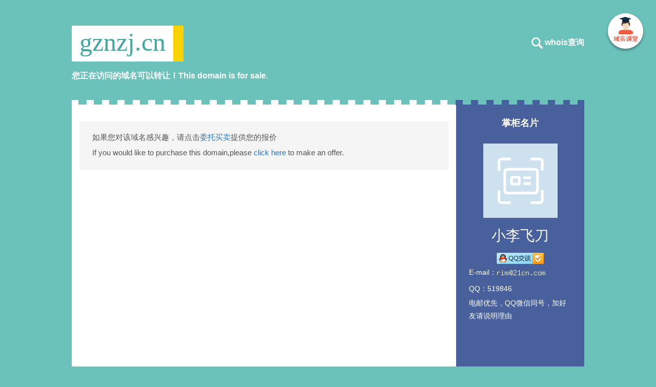

--- FILE ---
content_type: text/html; charset=utf-8
request_url: http://www.gznzj.cn/?tags=231
body_size: 1876
content:

						<!DOCTYPE html>
						<html >
						<head>
						<meta http-equiv="Content-Type" content="text/html; charset=utf-8" />
						<meta http-equiv="X-UA-Compatible" content="IE=edge,chrome=1">
						<link rel="stylesheet" type="text/css" href="http://static.ename.com.cn/templet/system2/system.css?v=20250429888" />
						<script type="text/javascript" src="http://static.ename.com.cn/js/jquery-1.11.3.min.js"></script>
						<title>gznzj.cn</title>
						<meta name="keywords" content="" >
						<meta name="description" content="" >
						</head>
						<body>
						<a href="http://www.ename.com.cn/index/introduce" target="_blank" class="templet-link">&nbsp;</a>
						<!-- 头部部分 --><div class="header">
<!-- 头部左边 -->
 <div class="left-block">
    <div class="inner1">
      <div class="inner1-left"><span>gznzj.cn</span></div>
      <div class="inner1-right"><span> </span></div>
    </div>  
    <div class="inner2">
     您正在访问的域名可以转让！This domain is for sale.
    </div>
 </div>
 <script>
  var inner1_w = $('.header .left-block .inner1').width()
  var inner1_left_w = $('.header .left-block .inner1 .inner1-left').width()
  var inner1_right_w = $('.header .left-block .inner1 .inner1-right').width()
 if ( inner1_left_w + inner1_right_w + 50 >= inner1_w ) {
   var inner1_right_w = inner1_w - inner1_left_w - 35
   $('.header .left-block .inner1 .inner1-right').css( { "width": inner1_right_w } )
 }
  </script>
<!-- 头部左边 --> <!-- 头部右边 --> <div class="right-block">
  <a href ="http://whois.ename.net/gznzj.cn" target="_blank" ><div class="inner1">
   <i></i>

  <span>whois查询</span>
 </div>
</a>
</div>
 <!-- 头部右边 -->
</div>
<!-- 头部部分 -->
<!-- 内容部分 -->
<div class="main-content">
<div class="main-content-top-bar"></div>
 <div class="left-block">
 <!-- 左边卡片1 -->
 <div class="card1" style='display:none'>
   <div class="inner1">
     <span>交易信息</span>
  </div>
  <div class="sep-line"></div>
  <div class="inner2">
    <span class="text-left">交易类型 : </span>
    <span class="text-right"></span>
  </div>
     <div class="inner2"  >
    <span class="text-left">当前价格 : </span>
   <span class="text-right\"></span>
  </div>
    <div class="inner2"  >
    <span class="text-left">剩余时间 : </span>
   <span class="text-right">
  </div>
   <a href="" class="inner3" target="_blank" >
   <span>立即购买</span>
  </a>
 </div>
  <!-- 左边卡片1 -->
 <!-- 左边卡片2-->
<div class="card2" >

<div class="inner1" >
 <div>如果您对该域名感兴趣，请点击<a target="_blank" href="http://escrow.ename.com/escrow/escr/gznzj.cn/1">委托买卖</a>提供您的报价</div>
 <div>If you would like to purchase this domain,please <a href="http://escrow.ename.com/escrow/escr/gznzj.cn/1" target="_blank">click here</a> to make an offer.</div>
</div>
</div>
 <!-- 左边卡片2 -->
 <!-- 左边卡片3 -->
 <div class="card3" style="display:none">
  
 </div>
 <!-- 左边卡片3 -->
 </div>
 <div class="right-block">
   <div class="inner1">
      <span>掌柜名片</span>
   </div>
<span class="avatar">
<img height="80" width="80" src="http://static.ename.com.cn/upload/images/common/common-avatar.png">
</span>
  <div class="inner3">小李飞刀</div>
  <a target="_blank"  class="inner4" href="http://wpa.qq.com/msgrd?v=3&uin=519846&site=gznzj.cn&menu=no"></a>
  <div class="inner5 inner5-top" style="display:none">TEL：</div>
  <div class="inner5" >E-mail：<img style='vertical-align:sub;' src='http://static.ename.com.cn/data/5/f/9/c/5f9cf6258568a73e60423e0f4882ca88_email.png' /></div>
  <div class="inner5" >QQ：519846</div>
  <div class="inner5 inner5-bottom" >电邮优先，QQ微信同号，加好友请说明理由</div>
 </div>
</div>
<!-- 内容部分 -->
<!-- 底部部分 -->
<div class="footer">
 
</div>
<!-- 底部部分 -->
<!-- 版权 -->
<div class="copyright">Copyright: <script type="text/javascript">var date = new Date();var year = date.getFullYear();window.document.write(year);</script> 厦门易名科技股份有限公司 All Rights Reserved
<span></span>
</div>
	<script type="text/javascript">
	$(function(){  
		$.ajax(  
		    {  
		        type:'get',  
		        url : 'http://www.ename.com.cn/auctioninterface/updateDomainshow?domain=gznzj.cn&callback=?',  
		        dataType : 'jsonp',  
		        timeout:20000,
		        success  : function(data) {  	             
		        },  
		        error : function() {  
		           
		        }  
		    }  
		);  
		}) 
		</script>
<!-- 版权 -->
</body></html>

--- FILE ---
content_type: text/html; charset=utf-8
request_url: http://www.ename.com.cn/auctioninterface/updateDomainshow?domain=gznzj.cn&callback=jQuery111308221435303928866_1769502865141&_=1769502865142
body_size: 266
content:
jQuery111308221435303928866_1769502865141({"ServiceCode":"1000","msg":"true"})
